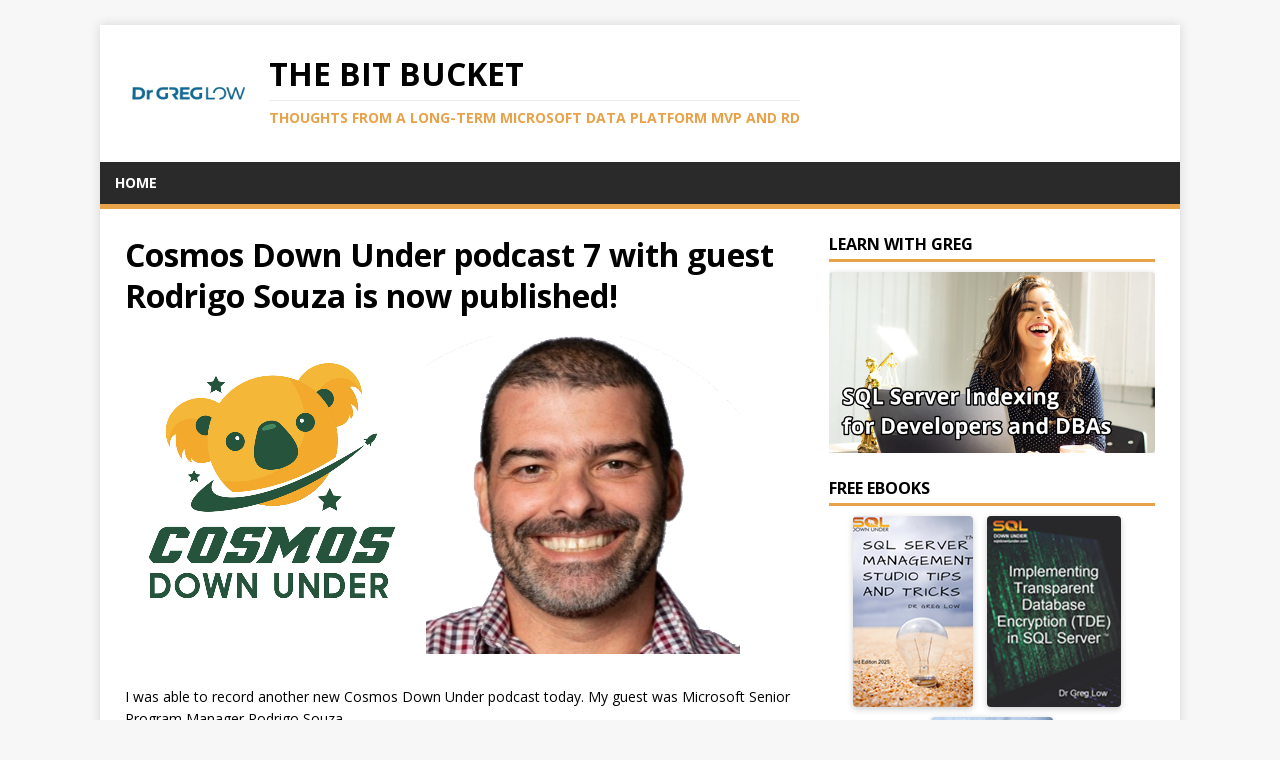

--- FILE ---
content_type: text/html
request_url: https://blog.greglow.com/2023/04/12/cosmos-down-under-podcast-7-with-guest-rodrigo-souza-is-now-published/
body_size: 4018
content:
<!DOCTYPE html>
<html class="no-js" lang="en">
<head><meta charset="UTF-8">
<meta name="viewport" content="width=device-width, initial-scale=1">
<title>Cosmos Down Under podcast 7 with guest Rodrigo Souza is now published! - The Bit Bucket</title>
<script>(function(d,e){d[e]=d[e].replace("no-js","js");})(document.documentElement,"className");</script><meta name="description" content="">
    <meta property="og:url" content="https://blog.greglow.com/2023/04/12/cosmos-down-under-podcast-7-with-guest-rodrigo-souza-is-now-published/">
  <meta property="og:site_name" content="The Bit Bucket">
  <meta property="og:title" content="Cosmos Down Under podcast 7 with guest Rodrigo Souza is now published!">
  <meta property="og:description" content="I was able to record another new Cosmos Down Under podcast today. My guest was Microsoft Senior Program Manager Rodrigo Souza.
In the show, we discussed the Change Data Capture feed for the Analytical store in Azure Cosmos DB. This is a powerful new capability and worth learning about.
I hope you enjoy it. You’ll find it, along with all Cosmos Down Under podcasts at:
Cosmos Down Under Podcast">
  <meta property="og:locale" content="en_us">
  <meta property="og:type" content="article">
    <meta property="article:section" content="posts">
    <meta property="article:published_time" content="2023-04-12T00:00:00+00:00">
    <meta property="article:modified_time" content="2023-04-12T00:00:00+00:00">

    
  <meta itemprop="name" content="Cosmos Down Under podcast 7 with guest Rodrigo Souza is now published!">
  <meta itemprop="description" content="I was able to record another new Cosmos Down Under podcast today. My guest was Microsoft Senior Program Manager Rodrigo Souza.
In the show, we discussed the Change Data Capture feed for the Analytical store in Azure Cosmos DB. This is a powerful new capability and worth learning about.
I hope you enjoy it. You’ll find it, along with all Cosmos Down Under podcasts at:
Cosmos Down Under Podcast">
  <meta itemprop="datePublished" content="2023-04-12T00:00:00+00:00">
  <meta itemprop="dateModified" content="2023-04-12T00:00:00+00:00">
  <meta itemprop="wordCount" content="69">
  <meta itemprop="keywords" content="Azure-Cosmos-Db,Business-Intelligence">

<link rel="shortcut icon" href="/favicon.ico">
<link rel="preconnect" href="https://fonts.gstatic.com" crossorigin>
<link rel="dns-prefetch" href="//fonts.googleapis.com">
<link rel="dns-prefetch" href="//fonts.gstatic.com">
<link rel="stylesheet" href="https://fonts.googleapis.com/css?family=Open+Sans:400,400i,700"><link rel="stylesheet" href="/css/style.css">
<link rel="stylesheet" href="/css/v2-styles.css">
<link rel="stylesheet" href="/css/custom.css">

    
    

</head>
<body class="body">
	<div class="container container--outer">
		<header class="header">
	<div class="container header__container">
		
	<div class="logo logo--mixed">
		<a class="logo__link" href="/" title="The Bit Bucket" rel="home">
			<div class="logo__item logo__imagebox">
					<img class="logo__img" src="/DrGregLowLogo.png">
				</div><div class="logo__item logo__text">
					<div class="logo__title">The Bit Bucket</div>
					<div class="logo__tagline">Thoughts from a long-term Microsoft Data Platform MVP and RD</div>
				</div>
		</a>
	</div>
		
<nav class="menu">
  <ul class="menu__list">
        <li class="menu__item">
          <a class="menu__link" href="/">Home</a>
          
        </li>
  </ul>
</nav>
	</div>
</header>
		<div class="wrapper flex">
			<div class="primary">
			
<main class="main" role="main">
	<article class="post">
		<header class="post__header">
			<h1 class="post__title">Cosmos Down Under podcast 7 with guest Rodrigo Souza is now published!</h1>
			
		</header>
		<div class="content post__content clearfix">
			
  			<div class="cover-image" style="margin-bottom: 2rem;">
    			<img src="https://greglow.blob.core.windows.net/blog/images//Show7GuesRodrigoSouzaSocial.png" alt="Cosmos Down Under podcast 7 with guest Rodrigo Souza is now published!">
  			</div>
			
			<p>I was able to record another new Cosmos Down Under podcast today. My guest was Microsoft Senior Program Manager Rodrigo Souza.</p>
<p>In the show, we discussed the Change Data Capture feed for the Analytical store in Azure Cosmos DB. This is a powerful new capability and worth learning about.</p>
<p>I hope you enjoy it. You&rsquo;ll find it, along with all Cosmos Down Under podcasts at:</p>
<p>





  <a href="https://cosmosdownunder.com">Cosmos Down Under Podcast</a>

</p>

			<p><strong>2023-04-12</strong></p>
		</div>
	</article>
</main>


<nav class="pager flex">
	<div class="pager__item pager__item--prev">
		<a class="pager__link" href="/2023/03/12/book-review-make-your-data-speak-alex-kolokolov/" rel="prev">
			<span class="pager__subtitle">«&thinsp;Previous</span>
			<p class="pager__title">Book Review - Make Your Data Speak - Alex Kolokolov</p>
		</a>
	</div>
	<div class="pager__item pager__item--next">
		<a class="pager__link" href="/2023/04/24/fix-data-factory-odbc-linked-service-fails-to-apply-and-returns-internal-server-error/" rel="next">
			<span class="pager__subtitle">Next&thinsp;»</span>
			<p class="pager__title">FIX: Data Factory ODBC linked service fails to Apply and returns Internal Server Error</p>
		</a>
	</div>
</nav>


			</div>
			<aside class="sidebar">

  <div class="widget">
    <h3 class="widget-title" style="margin-bottom: 5px; font-size: 16px">
      LEARN WITH GREG
    </h3>
    <div style="border-bottom: 3px solid #E7A24A; margin-bottom: 10px; margin-top: 0px;"></div>
    <div class="widget-content" style="text-align: center;">
      <a href="https://sqldownunder.com/courses/idx" target="_blank" rel="noopener">
        <img src="/images/courses/IDX_Course_Advert_Banner.png" alt="SQL Server Indexing for Developers and DBAs" loading="lazy"
             style="max-width: 100%; height: auto; border-radius: 4px; box-shadow: 0 2px 6px rgba(0,0,0,0.2);">
      </a>
    </div>
  </div>
  <div class="widget">
    <h3 class="widget-title" style="margin-bottom: 5px; font-size: 16px">
      FREE EBOOKS
    </h3>
    <div style="border-bottom: 3px solid #E7A24A; margin-bottom: 10px; margin-top: 0px;"></div>
    <div class="widget-content" style="text-align: center;">
      <a href="https://sqldownunder.myflodesk.com/ssmsbook" target="_blank" rel="noopener" style="margin-right: 10px;">
        <img src="/images/books/SSMS_book_cover_page.png" alt="SSMS eBook" style="max-width: 100%; height: auto; border-radius: 4px; box-shadow: 0 2px 6px rgba(0,0,0,0.2);">
      </a>
      <a href="https://sqldownunder.myflodesk.com/tdebook" target="_blank" rel="noopener" style="margin-right: 10px;">
        <img src="/images/books/TDE_book_cover_page.png" alt="TDE eBook" style="max-width: 100%; height: auto; border-radius: 4px; box-shadow: 0 2px 6px rgba(0,0,0,0.2);">
      </a>
      <div style="width: 100%; height: 10px;"></div>
      <a href="https://sqldownunder.myflodesk.com/snowflakebook" target="_blank" rel="noopener">
        <img src="/images/books/SnowflakeForSQLServerUsers_Part_1_Cover_V1.png" alt="SF eBook" style="max-width: 100%; height: auto; border-radius: 4px; box-shadow: 0 2px 6px rgba(0,0,0,0.2);">
      </a>
    </div>
  </div>  <div class="widget">
    <h3 class="widget-title" style="margin-bottom: 5px; font-size: 16px">
      FREE SDU Tools
    </h3>
    <div style="border-bottom: 3px solid #E7A24A; margin-bottom: 10px; margin-top: 0px;"></div>
    <div class="widget-content" style="text-align: center;">
      <a href="https://sdutools.sqldownunder.com" target="_blank" rel="noopener">
        <img src="/images/SDU_Tools_Logo.png" alt="SDU Tools" style="max-width: 100%; height: auto; border-radius: 4px; box-shadow: 0 2px 6px rgba(0,0,0,0.2);">
      </a>
    </div>
  </div>
<div class="widget-social widget">
	<h4 class="widget-social__title widget__title">Social</h4>
	<div class="widget-social__content widget__content">
		<div class="widget-social__item widget__item">
			<a class="widget-social__link widget__link btn" title="LinkedIn" rel="noopener noreferrer" href="https://linkedin.com/in/greglow" target="_blank">
				<svg class="widget-social__link-icon icon icon-linkedin" width="24" height="24" viewBox="0 0 352 352"><path d="M0,40v272c0,21.9,18.1,40,40,40h272c21.9,0,40-18.1,40-40V40c0-21.9-18.1-40-40-40H40C18.1,0,0,18.1,0,40z M312,32 c4.6,0,8,3.4,8,8v272c0,4.6-3.4,8-8,8H40c-4.6,0-8-3.4-8-8V40c0-4.6,3.4-8,8-8H312z M59.5,87c0,15.2,12.3,27.5,27.5,27.5 c15.2,0,27.5-12.3,27.5-27.5c0-15.2-12.3-27.5-27.5-27.5C71.8,59.5,59.5,71.8,59.5,87z M187,157h-1v-21h-45v152h47v-75 c0-19.8,3.9-39,28.5-39c24.2,0,24.5,22.4,24.5,40v74h47v-83.5c0-40.9-8.7-72-56.5-72C208.5,132.5,193.3,145.1,187,157z M64,288h47.5 V136H64V288z"/></svg>
				<span>LinkedIn</span>
			</a>
		</div>
		<div class="widget-social__item widget__item">
			<a class="widget-social__link widget__link btn" title="BlueSky" rel="noopener noreferrer"
				href="https://bsky.app/profile/greglow.bsky.social" target="_blank">
				<svg class="widget-social__link-icon icon icon-bluesky" width="24" height="22" xmlns="http://www.w3.org/2000/svg" viewBox="0 0 600 530">
  <path d="m135.72 44.03c66.496 49.921 138.02 151.14 164.28 205.46 26.262-54.316 97.782-155.54 164.28-205.46 47.98-36.021 125.72-63.892 125.72 24.795 0 17.712-10.155 148.79-16.111 170.07-20.703 73.984-96.144 92.854-163.25 81.433 117.3 19.964 147.14 86.092 82.697 152.22-122.39 125.59-175.91-31.511-189.63-71.766-2.514-7.3797-3.6904-10.832-3.7077-7.8964-0.0174-2.9357-1.1937 0.51669-3.7077 7.8964-13.714 40.255-67.233 197.36-189.63 71.766-64.444-66.128-34.605-132.26 82.697-152.22-67.108 11.421-142.55-7.4491-163.25-81.433-5.9562-21.282-16.111-152.36-16.111-170.07 0-88.687 77.742-60.816 125.72-24.795z"/>
</svg>

				<span>BlueSky</span>
			</a>
		</div>

		
		<div class="widget-social__item widget__item">
			<a class="widget-social__link widget__link btn" title="About Greg"  rel="noopener noreferrer" href="https://greglow.com" target="_blank">
				<span>About Greg</span>
			</a>
		</div>
		
		<div class="widget-social__item widget__item">
			<a class="widget-social__link widget__link btn" title="SQL Down Under Website"  rel="noopener noreferrer" href="https://sqldownunder.com" target="_blank">
				<span>SQL Down Under Website</span>
			</a>
		</div>
		
		<div class="widget-social__item widget__item">
			<a class="widget-social__link widget__link btn" title="SQL Down Under Youtube"  rel="noopener noreferrer" href="https://youtube.com/c/SQLDownUnder" target="_blank">
				<span>SQL Down Under Youtube</span>
			</a>
		</div>
		
	</div>
</div>
<div class="widget-recent widget">
	<h4 class="widget__title">Recent Posts</h4>
	<div class="widget__content">
		<ul class="widget__list">
			<li class="widget__item"><a class="widget__link" href="/2026/01/21/fabric-rti-101-what-are-streams/">Fabric RTI 101: What are Streams?</a></li>
			<li class="widget__item"><a class="widget__link" href="/2026/01/20/sql-interview-104-backup-restore-time/">SQL Interview: 104 Backup restore time</a></li>
			<li class="widget__item"><a class="widget__link" href="/2026/01/19/fabric-rti-101-what-are-events/">Fabric RTI 101: What are Events?</a></li>
			<li class="widget__item"><a class="widget__link" href="/2026/01/18/sql-interview-112-trigger-and-constraint-execution-order/">SQL Interview: 112 Trigger and constraint execution order</a></li>
			<li class="widget__item"><a class="widget__link" href="/2026/01/17/fabric-rti-101-what-does-microsoft-fabric-real-time-intelligence-provide/">Fabric RTI 101: What does Microsoft Fabric Real-Time Intelligence Provide?</a></li>
		</ul>
	</div>
</div><div class="widget widget-rss">
  <a href="/index.xml" title="RSS Feed" target="_blank" rel="noopener noreferrer">
    <img src="/images/RSSFeedLogo.png" alt="RSS Feed" style="width:24px; height:24px;" />
    <span>Subscribe via RSS</span>
  </a>
</div>

<div class="widget-categories widget">
	<h4 class="widget__title">Categories</h4>
	<div class="widget__content">
		<ul class="widget__list">
			<li class="widget__item">
				<a class="widget__link" href="/categories/azure/">Azure</a></li>
			<li class="widget__item">
				<a class="widget__link" href="/categories/azure-cosmos-db/">Azure-Cosmos-Db</a></li>
			<li class="widget__item">
				<a class="widget__link" href="/categories/azure-data-factory-adf/">Azure-Data-Factory-Adf</a></li>
			<li class="widget__item">
				<a class="widget__link" href="/categories/azure-sql-db/">Azure-Sql-Db</a></li>
			<li class="widget__item">
				<a class="widget__link" href="/categories/book-review/">Book-Review</a></li>
			<li class="widget__item">
				<a class="widget__link" href="/categories/business-intelligence/">Business-Intelligence</a></li>
			<li class="widget__item">
				<a class="widget__link" href="/categories/certification/">Certification</a></li>
			<li class="widget__item">
				<a class="widget__link" href="/categories/data-tales/">Data-Tales</a></li>
			<li class="widget__item">
				<a class="widget__link" href="/categories/db2/">Db2</a></li>
			<li class="widget__item">
				<a class="widget__link" href="/categories/devops/">Devops</a></li>
			<li class="widget__item">
				<a class="widget__link" href="/categories/echoes/">Echoes</a></li>
			<li class="widget__item">
				<a class="widget__link" href="/categories/fabric-rti-101/">Fabric-Rti-101</a></li>
			<li class="widget__item">
				<a class="widget__link" href="/categories/general/">General</a></li>
			<li class="widget__item">
				<a class="widget__link" href="/categories/hugo/">Hugo</a></li>
			<li class="widget__item">
				<a class="widget__link" href="/categories/machine-learning-and-ai/">Machine-Learning-and-Ai</a></li>
			<li class="widget__item">
				<a class="widget__link" href="/categories/microsoft-fabric/">Microsoft-Fabric</a></li>
			<li class="widget__item">
				<a class="widget__link" href="/categories/mysql/">MySQL</a></li>
			<li class="widget__item">
				<a class="widget__link" href="/categories/oracle/">Oracle</a></li>
			<li class="widget__item">
				<a class="widget__link" href="/categories/postgresql/">PostgreSQL</a></li>
			<li class="widget__item">
				<a class="widget__link" href="/categories/power-bi/">Power-Bi</a></li>
			<li class="widget__item">
				<a class="widget__link" href="/categories/powershell/">Powershell</a></li>
			<li class="widget__item">
				<a class="widget__link" href="/categories/real-time-intelligence/">Real-Time-Intelligence</a></li>
			<li class="widget__item">
				<a class="widget__link" href="/categories/reporting-services/">Reporting-Services</a></li>
			<li class="widget__item">
				<a class="widget__link" href="/categories/snowflake/">Snowflake</a></li>
			<li class="widget__item">
				<a class="widget__link" href="/categories/sql-interview/">Sql-Interview</a></li>
			<li class="widget__item">
				<a class="widget__link" href="/categories/sql-server/">Sql-Server</a></li>
			<li class="widget__item">
				<a class="widget__link" href="/categories/ssms-tips-tricks/">Ssms-Tips-Tricks</a></li>
			<li class="widget__item">
				<a class="widget__link" href="/categories/t-sql-101/">T-Sql 101</a></li>
			<li class="widget__item">
				<a class="widget__link" href="/categories/user-groups/">User-Groups</a></li>
		</ul>
	</div>
</div>
</aside>
		</div>
		<footer class="footer">
	<div class="container footer__container flex">
		
		<div class="footer__copyright">
			&copy; 2026 Dr Greg Low.
			<span class="footer__copyright-credits"></span>
		</div>
	</div>
</footer>
	</div>
<script async defer src="/js/menu.js"></script>
<script defer src="https://static.cloudflareinsights.com/beacon.min.js/vcd15cbe7772f49c399c6a5babf22c1241717689176015" integrity="sha512-ZpsOmlRQV6y907TI0dKBHq9Md29nnaEIPlkf84rnaERnq6zvWvPUqr2ft8M1aS28oN72PdrCzSjY4U6VaAw1EQ==" data-cf-beacon='{"version":"2024.11.0","token":"3f41338d232b460c8b060401c8181d2a","r":1,"server_timing":{"name":{"cfCacheStatus":true,"cfEdge":true,"cfExtPri":true,"cfL4":true,"cfOrigin":true,"cfSpeedBrain":true},"location_startswith":null}}' crossorigin="anonymous"></script>
</body>
</html>